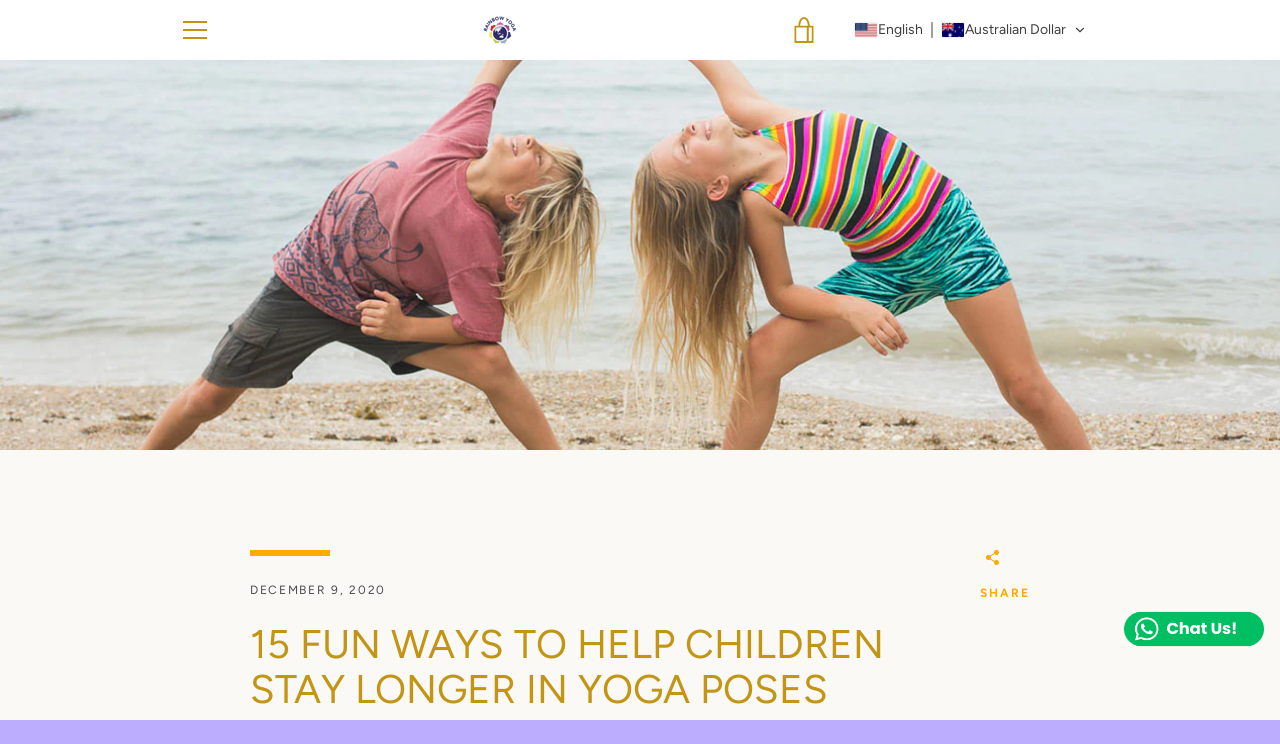

--- FILE ---
content_type: image/svg+xml
request_url: https://app.transtore.app/flags/ar.svg
body_size: 1191
content:
<svg width="800" xmlns="http://www.w3.org/2000/svg" xmlns:xlink="http://www.w3.org/1999/xlink" version="1.0" height="500"><path fill="#74acdf" d="M0 0h800v500H0z"/><path fill="#fff" d="M0 166.67h800v166.67H0z"/><g id="c"><path id="a" stroke-width="1.112" stroke="#85340a" fill="#f6b40e" d="M396.84 251.31l28.454 61.992s.49 1.185 1.28.859c.79-.327.299-1.512.299-1.512l-23.715-63.956m-.68 24.12c-.347 9.428 5.452 14.613 4.694 23.032-.757 8.42 3.867 13.18 4.94 16.454 1.073 3.274-1.16 5.232-.198 5.698.963.466 3.07-2.12 2.383-6.775-.687-4.655-4.22-6.037-3.39-16.32.83-10.283-4.206-12.678-2.98-22.058"/><use xlink:href="#a" transform="rotate(22.5 400 250)"/><use xlink:href="#a" transform="rotate(45 400 250)"/><use xlink:href="#a" transform="rotate(67.5 400 250)"/><path id="b" fill="#85340a" d="M404.31 274.41c.453 9.054 5.587 13.063 4.579 21.314 2.213-6.525-3.124-11.583-2.82-21.22m-7.649-23.757l19.487 42.577-16.329-43.887"/><use xlink:href="#b" transform="rotate(22.5 400 250)"/><use xlink:href="#b" transform="rotate(45 400 250)"/><use xlink:href="#b" transform="rotate(67.5 400 250)"/></g><use xlink:href="#c" transform="rotate(90 400 250)"/><use xlink:href="#c" transform="rotate(180 400 250)"/><use xlink:href="#c" transform="rotate(270 400 250)"/><circle r="27.778" stroke="#85340a" cy="250" cx="400" stroke-width="1.5" fill="#f6b40e"/><path id="h" fill="#843511" d="M409.47 244.06c-1.897 0-3.713.822-4.781 2.531 2.136 1.923 6.856 2.132 10.062-.219a7.333 7.333 0 00-5.281-2.312zm-.031.438c1.846-.034 3.571.814 3.812 1.656-2.136 2.35-5.55 2.146-7.687.437.935-1.495 2.439-2.067 3.875-2.094z"/><use xlink:href="#d" transform="matrix(-1 0 0 1 800.25 0)"/><use xlink:href="#e" transform="matrix(-1 0 0 1 800.25 0)"/><use xlink:href="#f" transform="translate(18.862)"/><use xlink:href="#g" transform="matrix(-1 0 0 1 800.25 0)"/><path d="M395.75 253.84c-.913.167-1.563.977-1.563 1.906 0 1.062.878 1.906 1.938 1.906a1.89 1.89 0 001.563-.812c.739.556 1.764.615 2.312.625.084.002.193 0 .25 0 .548-.01 1.573-.069 2.313-.625.36.516.935.812 1.562.812 1.06 0 1.938-.844 1.938-1.906 0-.929-.65-1.74-1.563-1.906.513.18.844.676.844 1.219a1.28 1.28 0 01-1.281 1.281c-.68 0-1.242-.54-1.282-1.219-.208.417-1.034 1.655-2.656 1.719-1.622-.064-2.447-1.302-2.656-1.719-.04.679-.6 1.219-1.281 1.219a1.28 1.28 0 01-1.281-1.281c0-.542.33-1.038.843-1.219zM397.84 259.53c-2.138 0-2.983 1.937-4.906 3.219 1.068-.427 1.91-1.27 3.406-2.125 1.496-.855 2.772.187 3.625.187h.031c.853 0 2.13-1.041 3.625-.187 1.497.856 2.369 1.698 3.438 2.125-1.924-1.282-2.8-3.219-4.938-3.219-.426 0-1.271.23-2.125.656h-.031c-.853-.426-1.698-.656-2.125-.656z" fill="#85340a"/><path d="M397.12 262.06c-.844.037-1.96.207-3.563.688 3.848-.855 4.697.437 6.407.437h.03c1.71 0 2.56-1.292 6.407-.438-4.274-1.282-5.124-.437-6.406-.437h-.031c-.802 0-1.437-.312-2.844-.25z" fill="#85340a"/><path d="M393.75 262.72c-.248.003-.519.005-.813.031 4.488.428 2.331 3 7.032 3h.03c4.702 0 2.575-2.572 7.063-3-4.7-.426-3.214 2.344-7.062 2.344h-.031c-3.608 0-2.496-2.421-6.22-2.375zM403.85 269.66a3.848 3.848 0 00-3.846-3.846 3.848 3.848 0 00-3.847 3.846 3.955 3.955 0 013.847-3.04 3.952 3.952 0 013.846 3.04z" fill="#85340a"/><path id="e" fill="#85340a" d="M382.73 244.02c4.915-4.273 11.11-4.915 14.53-1.709.837 1.121 1.373 2.32 1.593 3.57.43 2.433-.33 5.062-2.236 7.756.215-.001.643.212.856.427 1.697-3.244 2.297-6.577 1.74-9.746a13.815 13.815 0 00-.67-2.436c-4.7-3.845-11.11-4.272-15.81 2.138z"/><path id="d" fill="#85340a" d="M390.42 242.74c2.777 0 3.419.642 4.7 1.71 1.284 1.068 1.924.854 2.137 1.068.213.215 0 .854-.426.64s-1.284-.64-2.564-1.708c-1.283-1.07-2.563-1.069-3.846-1.069-3.846 0-5.983 3.205-6.41 2.991-.426-.214 2.137-3.632 6.41-3.632z"/><use xlink:href="#h" transform="translate(-19.181)"/><circle id="f" cy="246.15" cx="390.54" r="1.923" fill="#85340a"/><path id="g" fill="#85340a" d="M385.29 247.44c3.633 2.778 7.265 2.564 9.402 1.282 2.136-1.282 2.136-1.709 1.71-1.709-.427 0-.853.427-2.564 1.281-1.71.856-4.273.856-8.546-.854z"/></svg>

--- FILE ---
content_type: image/svg+xml
request_url: https://app.transtore.app/flags/gi.svg
body_size: 7080
content:
<svg width="32" height="24" viewBox="0 0 32 24" fill="none" xmlns="http://www.w3.org/2000/svg" xmlns:xlink="http://www.w3.org/1999/xlink">
<rect width="32" height="24" fill="url(#pattern0_111377_33268)"/>
<defs>
<pattern id="pattern0_111377_33268" patternContentUnits="objectBoundingBox" width="1" height="1">
<use xlink:href="#image0_111377_33268" transform="scale(0.005 0.00666667)"/>
</pattern>
<image id="image0_111377_33268" width="200" height="150" preserveAspectRatio="none" xlink:href="[data-uri]"/>
</defs>
</svg>
